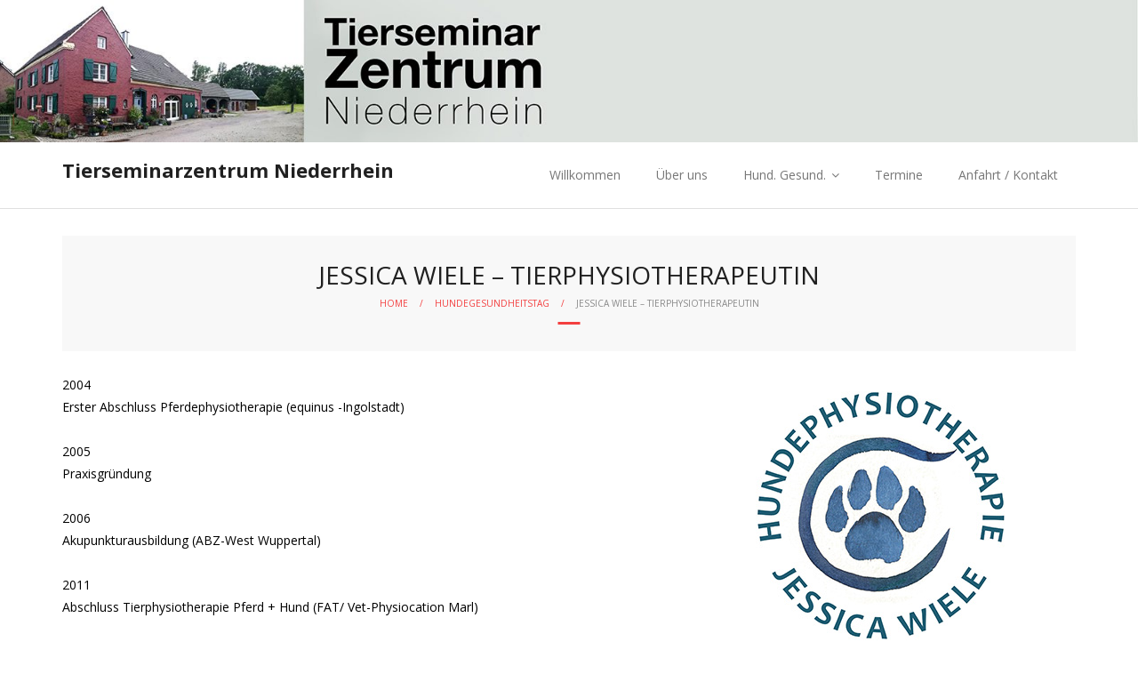

--- FILE ---
content_type: text/html; charset=UTF-8
request_url: https://tierseminare-niederrhein.de/hund-gesund/jessica-wiele-tierphysiotherapeutin
body_size: 7961
content:
<!DOCTYPE html>

<html lang="de">
<head>
<meta charset="UTF-8" />
<meta name="viewport" content="width=device-width" />
<link rel="profile" href="//gmpg.org/xfn/11" />
<link rel="pingback" href="https://tierseminare-niederrhein.de/xmlrpc.php" />

<title>Jessica Wiele &#8211; Tierphysiotherapeutin &#8211; Tierseminarzentrum Niederrhein</title>
<link rel='dns-prefetch' href='//fonts.googleapis.com' />
<link rel='dns-prefetch' href='//s.w.org' />
<link rel="alternate" type="application/rss+xml" title="Tierseminarzentrum Niederrhein &raquo; Feed" href="https://tierseminare-niederrhein.de/feed" />
		<script type="text/javascript">
			window._wpemojiSettings = {"baseUrl":"https:\/\/s.w.org\/images\/core\/emoji\/13.0.0\/72x72\/","ext":".png","svgUrl":"https:\/\/s.w.org\/images\/core\/emoji\/13.0.0\/svg\/","svgExt":".svg","source":{"concatemoji":"https:\/\/tierseminare-niederrhein.de\/wp-includes\/js\/wp-emoji-release.min.js?ver=5.5.17"}};
			!function(e,a,t){var n,r,o,i=a.createElement("canvas"),p=i.getContext&&i.getContext("2d");function s(e,t){var a=String.fromCharCode;p.clearRect(0,0,i.width,i.height),p.fillText(a.apply(this,e),0,0);e=i.toDataURL();return p.clearRect(0,0,i.width,i.height),p.fillText(a.apply(this,t),0,0),e===i.toDataURL()}function c(e){var t=a.createElement("script");t.src=e,t.defer=t.type="text/javascript",a.getElementsByTagName("head")[0].appendChild(t)}for(o=Array("flag","emoji"),t.supports={everything:!0,everythingExceptFlag:!0},r=0;r<o.length;r++)t.supports[o[r]]=function(e){if(!p||!p.fillText)return!1;switch(p.textBaseline="top",p.font="600 32px Arial",e){case"flag":return s([127987,65039,8205,9895,65039],[127987,65039,8203,9895,65039])?!1:!s([55356,56826,55356,56819],[55356,56826,8203,55356,56819])&&!s([55356,57332,56128,56423,56128,56418,56128,56421,56128,56430,56128,56423,56128,56447],[55356,57332,8203,56128,56423,8203,56128,56418,8203,56128,56421,8203,56128,56430,8203,56128,56423,8203,56128,56447]);case"emoji":return!s([55357,56424,8205,55356,57212],[55357,56424,8203,55356,57212])}return!1}(o[r]),t.supports.everything=t.supports.everything&&t.supports[o[r]],"flag"!==o[r]&&(t.supports.everythingExceptFlag=t.supports.everythingExceptFlag&&t.supports[o[r]]);t.supports.everythingExceptFlag=t.supports.everythingExceptFlag&&!t.supports.flag,t.DOMReady=!1,t.readyCallback=function(){t.DOMReady=!0},t.supports.everything||(n=function(){t.readyCallback()},a.addEventListener?(a.addEventListener("DOMContentLoaded",n,!1),e.addEventListener("load",n,!1)):(e.attachEvent("onload",n),a.attachEvent("onreadystatechange",function(){"complete"===a.readyState&&t.readyCallback()})),(n=t.source||{}).concatemoji?c(n.concatemoji):n.wpemoji&&n.twemoji&&(c(n.twemoji),c(n.wpemoji)))}(window,document,window._wpemojiSettings);
		</script>
		<style type="text/css">
img.wp-smiley,
img.emoji {
	display: inline !important;
	border: none !important;
	box-shadow: none !important;
	height: 1em !important;
	width: 1em !important;
	margin: 0 .07em !important;
	vertical-align: -0.1em !important;
	background: none !important;
	padding: 0 !important;
}
</style>
	<link rel='stylesheet' id='wp-block-library-css'  href='https://tierseminare-niederrhein.de/wp-content/plugins/gutenberg/build/block-library/style.css?ver=1606325921' type='text/css' media='all' />
<link rel='stylesheet' id='contact-form-7-css'  href='https://tierseminare-niederrhein.de/wp-content/plugins/contact-form-7/includes/css/styles.css?ver=5.3' type='text/css' media='all' />
<style id='global-styles-inline-css' type='text/css'>
:root{--wp--preset--color--black: #000000;--wp--preset--color--cyan-bluish-gray: #abb8c3;--wp--preset--color--white: #ffffff;--wp--preset--color--pale-pink: #f78da7;--wp--preset--color--vivid-red: #cf2e2e;--wp--preset--color--luminous-vivid-orange: #ff6900;--wp--preset--color--luminous-vivid-amber: #fcb900;--wp--preset--color--light-green-cyan: #7bdcb5;--wp--preset--color--vivid-green-cyan: #00d084;--wp--preset--color--pale-cyan-blue: #8ed1fc;--wp--preset--color--vivid-cyan-blue: #0693e3;--wp--preset--color--vivid-purple: #9b51e0;--wp--preset--gradient--vivid-cyan-blue-to-vivid-purple: linear-gradient(135deg,rgba(6,147,227,1) 0%,rgb(155,81,224) 100%);--wp--preset--gradient--light-green-cyan-to-vivid-green-cyan: linear-gradient(135deg,rgb(122,220,180) 0%,rgb(0,208,130) 100%);--wp--preset--gradient--luminous-vivid-amber-to-luminous-vivid-orange: linear-gradient(135deg,rgba(252,185,0,1) 0%,rgba(255,105,0,1) 100%);--wp--preset--gradient--luminous-vivid-orange-to-vivid-red: linear-gradient(135deg,rgba(255,105,0,1) 0%,rgb(207,46,46) 100%);--wp--preset--gradient--very-light-gray-to-cyan-bluish-gray: linear-gradient(135deg,rgb(238,238,238) 0%,rgb(169,184,195) 100%);--wp--preset--gradient--cool-to-warm-spectrum: linear-gradient(135deg,rgb(74,234,220) 0%,rgb(151,120,209) 20%,rgb(207,42,186) 40%,rgb(238,44,130) 60%,rgb(251,105,98) 80%,rgb(254,248,76) 100%);--wp--preset--gradient--blush-light-purple: linear-gradient(135deg,rgb(255,206,236) 0%,rgb(152,150,240) 100%);--wp--preset--gradient--blush-bordeaux: linear-gradient(135deg,rgb(254,205,165) 0%,rgb(254,45,45) 50%,rgb(107,0,62) 100%);--wp--preset--gradient--luminous-dusk: linear-gradient(135deg,rgb(255,203,112) 0%,rgb(199,81,192) 50%,rgb(65,88,208) 100%);--wp--preset--gradient--pale-ocean: linear-gradient(135deg,rgb(255,245,203) 0%,rgb(182,227,212) 50%,rgb(51,167,181) 100%);--wp--preset--gradient--electric-grass: linear-gradient(135deg,rgb(202,248,128) 0%,rgb(113,206,126) 100%);--wp--preset--gradient--midnight: linear-gradient(135deg,rgb(2,3,129) 0%,rgb(40,116,252) 100%);--wp--preset--font-size--small: 13;--wp--preset--font-size--normal: 16;--wp--preset--font-size--medium: 20;--wp--preset--font-size--large: 36;--wp--preset--font-size--huge: 42;--wp--preset--font-style--normal: normal;--wp--preset--font-style--italic: italic;--wp--preset--font-weight--100: 100;--wp--preset--font-weight--200: 200;--wp--preset--font-weight--300: 300;--wp--preset--font-weight--400: 400;--wp--preset--font-weight--500: 500;--wp--preset--font-weight--600: 600;--wp--preset--font-weight--700: 700;--wp--preset--font-weight--800: 800;--wp--preset--font-weight--900: 900;--wp--preset--text-decoration--underline: underline;--wp--preset--text-decoration--strikethrough: line-through;--wp--preset--text-transform--uppercase: uppercase;--wp--preset--text-transform--lowercase: lowercase;--wp--preset--text-transform--capitalize: capitalize;}.has-black-color{color: #000000;}.has-black-background-color{background-color: #000000;}.has-cyan-bluish-gray-color{color: #abb8c3;}.has-cyan-bluish-gray-background-color{background-color: #abb8c3;}.has-white-color{color: #ffffff;}.has-white-background-color{background-color: #ffffff;}.has-pale-pink-color{color: #f78da7;}.has-pale-pink-background-color{background-color: #f78da7;}.has-vivid-red-color{color: #cf2e2e;}.has-vivid-red-background-color{background-color: #cf2e2e;}.has-luminous-vivid-orange-color{color: #ff6900;}.has-luminous-vivid-orange-background-color{background-color: #ff6900;}.has-luminous-vivid-amber-color{color: #fcb900;}.has-luminous-vivid-amber-background-color{background-color: #fcb900;}.has-light-green-cyan-color{color: #7bdcb5;}.has-light-green-cyan-background-color{background-color: #7bdcb5;}.has-vivid-green-cyan-color{color: #00d084;}.has-vivid-green-cyan-background-color{background-color: #00d084;}.has-pale-cyan-blue-color{color: #8ed1fc;}.has-pale-cyan-blue-background-color{background-color: #8ed1fc;}.has-vivid-cyan-blue-color{color: #0693e3;}.has-vivid-cyan-blue-background-color{background-color: #0693e3;}.has-vivid-purple-color{color: #9b51e0;}.has-vivid-purple-background-color{background-color: #9b51e0;}.has-vivid-cyan-blue-to-vivid-purple-gradient-background{background: linear-gradient(135deg,rgba(6,147,227,1) 0%,rgb(155,81,224) 100%);}.has-light-green-cyan-to-vivid-green-cyan-gradient-background{background: linear-gradient(135deg,rgb(122,220,180) 0%,rgb(0,208,130) 100%);}.has-luminous-vivid-amber-to-luminous-vivid-orange-gradient-background{background: linear-gradient(135deg,rgba(252,185,0,1) 0%,rgba(255,105,0,1) 100%);}.has-luminous-vivid-orange-to-vivid-red-gradient-background{background: linear-gradient(135deg,rgba(255,105,0,1) 0%,rgb(207,46,46) 100%);}.has-very-light-gray-to-cyan-bluish-gray-gradient-background{background: linear-gradient(135deg,rgb(238,238,238) 0%,rgb(169,184,195) 100%);}.has-cool-to-warm-spectrum-gradient-background{background: linear-gradient(135deg,rgb(74,234,220) 0%,rgb(151,120,209) 20%,rgb(207,42,186) 40%,rgb(238,44,130) 60%,rgb(251,105,98) 80%,rgb(254,248,76) 100%);}.has-blush-light-purple-gradient-background{background: linear-gradient(135deg,rgb(255,206,236) 0%,rgb(152,150,240) 100%);}.has-blush-bordeaux-gradient-background{background: linear-gradient(135deg,rgb(254,205,165) 0%,rgb(254,45,45) 50%,rgb(107,0,62) 100%);}.has-luminous-dusk-gradient-background{background: linear-gradient(135deg,rgb(255,203,112) 0%,rgb(199,81,192) 50%,rgb(65,88,208) 100%);}.has-pale-ocean-gradient-background{background: linear-gradient(135deg,rgb(255,245,203) 0%,rgb(182,227,212) 50%,rgb(51,167,181) 100%);}.has-electric-grass-gradient-background{background: linear-gradient(135deg,rgb(202,248,128) 0%,rgb(113,206,126) 100%);}.has-midnight-gradient-background{background: linear-gradient(135deg,rgb(2,3,129) 0%,rgb(40,116,252) 100%);}.has-small-font-size{font-size: 13;}.has-normal-font-size{font-size: 16;}.has-medium-font-size{font-size: 20;}.has-large-font-size{font-size: 36;}.has-huge-font-size{font-size: 42;}.has-normal-font-style{font-style: normal;}.has-italic-font-style{font-style: italic;}.has-100-font-weight{font-weight: 100;}.has-200-font-weight{font-weight: 200;}.has-300-font-weight{font-weight: 300;}.has-400-font-weight{font-weight: 400;}.has-500-font-weight{font-weight: 500;}.has-600-font-weight{font-weight: 600;}.has-700-font-weight{font-weight: 700;}.has-800-font-weight{font-weight: 800;}.has-900-font-weight{font-weight: 900;}.has-underline-text-decoration{text-decoration: underline;}.has-strikethrough-text-decoration{text-decoration: line-through;}.has-uppercase-text-transform{text-transform: uppercase;}.has-lowercase-text-transform{text-transform: lowercase;}.has-capitalize-text-transform{text-transform: capitalize;}
</style>
<link rel='stylesheet' id='siteorigin-panels-front-css'  href='https://tierseminare-niederrhein.de/wp-content/plugins/siteorigin-panels/css/front-flex.min.css?ver=2.11.5' type='text/css' media='all' />
<link rel='stylesheet' id='iw-defaults-css'  href='https://tierseminare-niederrhein.de/wp-content/plugins/widgets-for-siteorigin/inc/../css/defaults.css?ver=1.4.7' type='text/css' media='all' />
<link rel='stylesheet' id='thinkup-bootstrap-css'  href='https://tierseminare-niederrhein.de/wp-content/themes/minamaze/lib/extentions/bootstrap/css/bootstrap.min.css?ver=2.3.2' type='text/css' media='all' />
<link rel='stylesheet' id='thinkup-shortcodes-css'  href='https://tierseminare-niederrhein.de/wp-content/themes/minamaze/styles/style-shortcodes.css?ver=1.7.7' type='text/css' media='all' />
<link rel='stylesheet' id='thinkup-style-css'  href='https://tierseminare-niederrhein.de/wp-content/themes/minamaze/style.css?ver=5.5.17' type='text/css' media='all' />
<link rel='stylesheet' id='minamaze-thinkup-style-magazine-css'  href='https://tierseminare-niederrhein.de/wp-content/themes/minamaze-magazine/style.css?ver=1.0.5' type='text/css' media='all' />
<link rel='stylesheet' id='thinkup-google-fonts-css'  href='//fonts.googleapis.com/css?family=Open+Sans%3A300%2C400%2C600%2C700&#038;subset=latin%2Clatin-ext' type='text/css' media='all' />
<link rel='stylesheet' id='prettyPhoto-css'  href='https://tierseminare-niederrhein.de/wp-content/themes/minamaze/lib/extentions/prettyPhoto/css/prettyPhoto.css?ver=3.1.6' type='text/css' media='all' />
<link rel='stylesheet' id='dashicons-css'  href='https://tierseminare-niederrhein.de/wp-includes/css/dashicons.min.css?ver=5.5.17' type='text/css' media='all' />
<link rel='stylesheet' id='font-awesome-css'  href='https://tierseminare-niederrhein.de/wp-content/themes/minamaze/lib/extentions/font-awesome/css/font-awesome.min.css?ver=4.7.0' type='text/css' media='all' />
<link rel='stylesheet' id='tablepress-default-css'  href='https://tierseminare-niederrhein.de/wp-content/plugins/tablepress/css/default.min.css?ver=1.12' type='text/css' media='all' />
<link rel='stylesheet' id='jquery-lazyloadxt-spinner-css-css'  href='//tierseminare-niederrhein.de/wp-content/plugins/a3-lazy-load/assets/css/jquery.lazyloadxt.spinner.css?ver=5.5.17' type='text/css' media='all' />
<link rel='stylesheet' id='thinkup-responsive-css'  href='https://tierseminare-niederrhein.de/wp-content/themes/minamaze/styles/style-responsive.css?ver=1.7.7' type='text/css' media='all' />
<link rel='stylesheet' id='cf7cf-style-css'  href='https://tierseminare-niederrhein.de/wp-content/plugins/cf7-conditional-fields/style.css?ver=1.9.14' type='text/css' media='all' />
<script type='text/javascript' src='https://tierseminare-niederrhein.de/wp-includes/js/jquery/jquery.js?ver=1.12.4-wp' id='jquery-core-js'></script>
<link rel="https://api.w.org/" href="https://tierseminare-niederrhein.de/wp-json/" /><link rel="alternate" type="application/json" href="https://tierseminare-niederrhein.de/wp-json/wp/v2/pages/51" /><link rel="EditURI" type="application/rsd+xml" title="RSD" href="https://tierseminare-niederrhein.de/xmlrpc.php?rsd" />
<link rel="wlwmanifest" type="application/wlwmanifest+xml" href="https://tierseminare-niederrhein.de/wp-includes/wlwmanifest.xml" /> 
<meta name="generator" content="WordPress 5.5.17" />
<link rel="canonical" href="https://tierseminare-niederrhein.de/hund-gesund/jessica-wiele-tierphysiotherapeutin" />
<link rel='shortlink' href='https://tierseminare-niederrhein.de/?p=51' />
<link rel="alternate" type="application/json+oembed" href="https://tierseminare-niederrhein.de/wp-json/oembed/1.0/embed?url=https%3A%2F%2Ftierseminare-niederrhein.de%2Fhund-gesund%2Fjessica-wiele-tierphysiotherapeutin" />
<link rel="alternate" type="text/xml+oembed" href="https://tierseminare-niederrhein.de/wp-json/oembed/1.0/embed?url=https%3A%2F%2Ftierseminare-niederrhein.de%2Fhund-gesund%2Fjessica-wiele-tierphysiotherapeutin&#038;format=xml" />
        <script type="text/javascript">
            (function () {
                window.lsow_fs = {can_use_premium_code: false};
            })();
        </script>
        <style type="text/css">.broken_link, a.broken_link {
	text-decoration: line-through;
}</style>                <style type="text/css" media="all"
                       id="siteorigin-panels-layouts-head">/* Layout 51 */ #pgc-51-0-0 { width:60%;width:calc(60% - ( 0.4 * 30px ) ) } #pgc-51-0-1 { width:40%;width:calc(40% - ( 0.6 * 30px ) ) } #pl-51 .so-panel { margin-bottom:30px } #pl-51 .so-panel:last-child { margin-bottom:0px } #pg-51-0.panel-no-style, #pg-51-0.panel-has-style > .panel-row-style { -webkit-align-items:flex-start;align-items:flex-start } @media (max-width:780px){ #pg-51-0.panel-no-style, #pg-51-0.panel-has-style > .panel-row-style { -webkit-flex-direction:column;-ms-flex-direction:column;flex-direction:column } #pg-51-0 > .panel-grid-cell , #pg-51-0 > .panel-row-style > .panel-grid-cell { width:100%;margin-right:0 } #pgc-51-0-0 { margin-bottom:30px } #pg-51-0 { margin-bottom:px } #pl-51 .panel-grid-cell { padding:0 } #pl-51 .panel-grid .panel-grid-cell-empty { display:none } #pl-51 .panel-grid .panel-grid-cell-mobile-last { margin-bottom:0px }  } </style>		<style type="text/css" id="wp-custom-css">
			body {
font-size: 14px !important;
}
		</style>
		</head>

<body class="page-template-default page page-id-51 page-child parent-pageid-66 siteorigin-panels siteorigin-panels-before-js layout-sidebar-none layout-responsive header-style1">
<div id="body-core" class="hfeed site">

	<a class="skip-link screen-reader-text" href="#content">Skip to content</a>
	<!-- .skip-link -->

	<header id="site-header">

					<div class="custom-header"><img src="https://tierseminare-niederrhein.de/wp-content/uploads/2020/01/cropped-Header-gespiegelt-neu2020_head1600px.jpg" width="1600" height="200" alt=""></div>
		
		<div id="pre-header">
		<div class="wrap-safari">
		<div id="pre-header-core" class="main-navigation">
  
			
			
			
		</div>
		</div>
		</div>
		<!-- #pre-header -->

		<div id="header">
		<div id="header-core">

			<div id="logo">
			<a rel="home" href="https://tierseminare-niederrhein.de/" class="custom-logo-link"><h1 rel="home" class="site-title" title="Tierseminarzentrum Niederrhein">Tierseminarzentrum Niederrhein</h1><h2 class="site-description" title=""></h2></a>			</div>

			<div id="header-links" class="main-navigation">
			<div id="header-links-inner" class="header-links">
				<ul id="menu-hauptmenue" class="menu"><li id="menu-item-47" class="menu-item menu-item-type-post_type menu-item-object-page menu-item-home menu-item-47"><a href="https://tierseminare-niederrhein.de/">Willkommen</a></li>
<li id="menu-item-315" class="menu-item menu-item-type-post_type menu-item-object-page menu-item-315"><a href="https://tierseminare-niederrhein.de/ueber-uns">Über uns</a></li>
<li id="menu-item-72" class="menu-item menu-item-type-post_type menu-item-object-page current-page-ancestor menu-item-has-children menu-item-72"><a href="https://tierseminare-niederrhein.de/hund-gesund">Hund. Gesund.</a>
<ul class="sub-menu">
	<li id="menu-item-109" class="menu-item menu-item-type-post_type menu-item-object-page current-page-ancestor menu-item-109"><a href="https://tierseminare-niederrhein.de/hund-gesund">Hundegesundheitstag</a></li>
	<li id="menu-item-129" class="menu-item menu-item-type-post_type menu-item-object-page menu-item-has-children menu-item-129"><a href="https://tierseminare-niederrhein.de/es-behandeln">Es beraten …</a>
	<ul class="sub-menu">
		<li id="menu-item-131" class="menu-item menu-item-type-post_type menu-item-object-page menu-item-131"><a href="https://tierseminare-niederrhein.de/hund-gesund/steffi-jaeger-tierphysiotherap%ef%bb%bfeutin">Steffi Jaeger – TP</a></li>
		<li id="menu-item-132" class="menu-item menu-item-type-post_type menu-item-object-page menu-item-132"><a href="https://tierseminare-niederrhein.de/hund-gesund/michaela-griess-tierphysiotherap%ef%bb%bfeutin">Michaela Griess – TP</a></li>
		<li id="menu-item-130" class="menu-item menu-item-type-post_type menu-item-object-page menu-item-130"><a href="https://tierseminare-niederrhein.de/hund-gesund/claudia-moellenbruck-tierphysiotherap%ef%bb%bfeutin">Claudia Möllenbruck – THP</a></li>
		<li id="menu-item-134" class="menu-item menu-item-type-post_type menu-item-object-page menu-item-134"><a href="https://tierseminare-niederrhein.de/hund-gesund/sandra-pawlik-tierphysiotherapeutin-tpvd">Sandra Pawlik – TP</a></li>
		<li id="menu-item-943" class="menu-item menu-item-type-post_type menu-item-object-page menu-item-943"><a href="https://tierseminare-niederrhein.de/maren-sielemann">Maren Sielemann – TP</a></li>
		<li id="menu-item-960" class="menu-item menu-item-type-post_type menu-item-object-page menu-item-960"><a href="https://tierseminare-niederrhein.de/dr-antje-weseler-apothekerin-tierphysiotherapeutin-i-ausb">Dr. Antje Weseler – Apothekerin …</a></li>
		<li id="menu-item-258" class="menu-item menu-item-type-post_type menu-item-object-page menu-item-258"><a href="https://tierseminare-niederrhein.de/hund-gesund/rene-wettengel-orthopaedietechnik-dilectus">René Wettengel – Orthopädietechniker</a></li>
	</ul>
</li>
</ul>
</li>
<li id="menu-item-827" class="menu-item menu-item-type-post_type menu-item-object-page menu-item-827"><a href="https://tierseminare-niederrhein.de/789-2">Termine</a></li>
<li id="menu-item-569" class="menu-item menu-item-type-post_type menu-item-object-page menu-item-569"><a href="https://tierseminare-niederrhein.de/anfahrt">Anfahrt / Kontakt</a></li>
</ul>			</div>
			</div>
			<!-- #header-links .main-navigation -->

			<div id="header-responsive"><a class="btn-navbar collapsed" data-toggle="collapse" data-target=".nav-collapse" tabindex="0"><span class="icon-bar"></span><span class="icon-bar"></span><span class="icon-bar"></span></a><div id="header-responsive-inner" class="responsive-links nav-collapse collapse"><ul id="menu-hauptmenue-1" class=""><li class="menu-item menu-item-type-post_type menu-item-object-page menu-item-home menu-item-47"><a href="https://tierseminare-niederrhein.de/">Willkommen</a></li>
<li class="menu-item menu-item-type-post_type menu-item-object-page menu-item-315"><a href="https://tierseminare-niederrhein.de/ueber-uns">Über uns</a></li>
<li class="menu-item menu-item-type-post_type menu-item-object-page current-page-ancestor menu-item-has-children menu-item-72"><a href="https://tierseminare-niederrhein.de/hund-gesund">Hund. Gesund.</a>
<ul class="sub-menu">
	<li class="menu-item menu-item-type-post_type menu-item-object-page current-page-ancestor menu-item-109"><a href="https://tierseminare-niederrhein.de/hund-gesund">&nbsp; &nbsp; &nbsp; &nbsp; &#45; Hundegesundheitstag</a></li>
	<li class="menu-item menu-item-type-post_type menu-item-object-page menu-item-has-children menu-item-129"><a href="https://tierseminare-niederrhein.de/es-behandeln">&nbsp; &nbsp; &nbsp; &nbsp; &#45; Es beraten …</a>
	<ul class="sub-menu">
		<li class="menu-item menu-item-type-post_type menu-item-object-page menu-item-131"><a href="https://tierseminare-niederrhein.de/hund-gesund/steffi-jaeger-tierphysiotherap%ef%bb%bfeutin">&nbsp; &nbsp; &nbsp; &nbsp; &nbsp; &nbsp; &nbsp; &nbsp; &#45; Steffi Jaeger – TP</a></li>
		<li class="menu-item menu-item-type-post_type menu-item-object-page menu-item-132"><a href="https://tierseminare-niederrhein.de/hund-gesund/michaela-griess-tierphysiotherap%ef%bb%bfeutin">&nbsp; &nbsp; &nbsp; &nbsp; &nbsp; &nbsp; &nbsp; &nbsp; &#45; Michaela Griess – TP</a></li>
		<li class="menu-item menu-item-type-post_type menu-item-object-page menu-item-130"><a href="https://tierseminare-niederrhein.de/hund-gesund/claudia-moellenbruck-tierphysiotherap%ef%bb%bfeutin">&nbsp; &nbsp; &nbsp; &nbsp; &nbsp; &nbsp; &nbsp; &nbsp; &#45; Claudia Möllenbruck – THP</a></li>
		<li class="menu-item menu-item-type-post_type menu-item-object-page menu-item-134"><a href="https://tierseminare-niederrhein.de/hund-gesund/sandra-pawlik-tierphysiotherapeutin-tpvd">&nbsp; &nbsp; &nbsp; &nbsp; &nbsp; &nbsp; &nbsp; &nbsp; &#45; Sandra Pawlik – TP</a></li>
		<li class="menu-item menu-item-type-post_type menu-item-object-page menu-item-943"><a href="https://tierseminare-niederrhein.de/maren-sielemann">&nbsp; &nbsp; &nbsp; &nbsp; &nbsp; &nbsp; &nbsp; &nbsp; &#45; Maren Sielemann – TP</a></li>
		<li class="menu-item menu-item-type-post_type menu-item-object-page menu-item-960"><a href="https://tierseminare-niederrhein.de/dr-antje-weseler-apothekerin-tierphysiotherapeutin-i-ausb">&nbsp; &nbsp; &nbsp; &nbsp; &nbsp; &nbsp; &nbsp; &nbsp; &#45; Dr. Antje Weseler – Apothekerin …</a></li>
		<li class="menu-item menu-item-type-post_type menu-item-object-page menu-item-258"><a href="https://tierseminare-niederrhein.de/hund-gesund/rene-wettengel-orthopaedietechnik-dilectus">&nbsp; &nbsp; &nbsp; &nbsp; &nbsp; &nbsp; &nbsp; &nbsp; &#45; René Wettengel – Orthopädietechniker</a></li>
	</ul>
</li>
</ul>
</li>
<li class="menu-item menu-item-type-post_type menu-item-object-page menu-item-827"><a href="https://tierseminare-niederrhein.de/789-2">Termine</a></li>
<li class="menu-item menu-item-type-post_type menu-item-object-page menu-item-569"><a href="https://tierseminare-niederrhein.de/anfahrt">Anfahrt / Kontakt</a></li>
</ul></div></div><!-- #header-responsive -->
		</div>
		</div>
		<!-- #header -->
			</header>
	<!-- header -->

		
	<div id="content">
	<div id="content-core">

		<div id="main">
		<div id="intro" class="option1"><div id="intro-core"><h1 class="page-title"><span>Jessica Wiele &#8211; Tierphysiotherapeutin</span></h1><div id="breadcrumbs"><div id="breadcrumbs-core"><a href="https://tierseminare-niederrhein.de/">Home</a><span class="delimiter"> / </span><a href="https://tierseminare-niederrhein.de/hund-gesund">Hundegesundheitstag</a><span class="delimiter"> / </span>Jessica Wiele &#8211; Tierphysiotherapeutin</div></div></div></div>
		<div id="main-core">
			
				
		<article id="post-51" class="post-51 page type-page status-publish hentry">

		<div id="pl-51"  class="panel-layout" ><div id="pg-51-0"  class="panel-grid panel-no-style" ><div id="pgc-51-0-0"  class="panel-grid-cell" ><div id="panel-51-0-0-0" class="so-panel widget widget_sow-editor panel-first-child panel-last-child" data-index="0" ><div class="so-widget-sow-editor so-widget-sow-editor-base">
<div class="siteorigin-widget-tinymce textwidget">
	<p><span style="color: #000000;">2004<br />
Erster Abschluss Pferdephysiotherapie (equinus -Ingolstadt)<br />
</span><br />
<span style="color: #000000;">2005<br />
Praxisgründung<br />
</span><br />
<span style="color: #000000;">2006<br />
Akupunkturausbildung (ABZ-West Wuppertal)<br />
</span><br />
<span style="color: #000000;">2011<br />
Abschluss Tierphysiotherapie Pferd + Hund (FAT/ Vet-Physiocation Marl)</span><br />
<span style="color: #000000;"><br />
Seit 2012 auch Hundephysio „nebenher“, Schwerpunkt Pferd</span></p>
<p><span style="color: #000000;">Seminare zu diversen Dingen im Laufe der Jahre (Faszientherapie, Dorntherapie Hund, physikalische Therapie, Taping, Stresspunktmassage usw usw) beim DIPO, Welter-Böller, Susanne Schmitt- Dorntherapiezentrum und weiteren.</span></p>
<p><span style="color: #000000;">Seit Juni 2018 Tätigkeit in der Tierarztpraxis Dr. Rainer Winand in Bonn</span></p>
</div>
</div></div></div><div id="pgc-51-0-1"  class="panel-grid-cell" ><div id="panel-51-0-1-0" class="so-panel widget widget_sow-editor panel-first-child panel-last-child" data-index="1" ><div class="so-widget-sow-editor so-widget-sow-editor-base">
<div class="siteorigin-widget-tinymce textwidget">
	<p><a href="http://www.equiphysio.de"><img loading="lazy" class="lazy lazy-hidden size-full wp-image-297 aligncenter" src="//tierseminare-niederrhein.de/wp-content/plugins/a3-lazy-load/assets/images/lazy_placeholder.gif" data-lazy-type="image" data-src="https://tierseminare-nrw.de/wp-content/uploads/2019/06/Logo-Pfote-Wiele.jpg" alt="Jessica Wiele - Tierphysiotherapeutin" width="282" height="280" srcset="" data-srcset="https://tierseminare-niederrhein.de/wp-content/uploads/2019/06/Logo-Pfote-Wiele.jpg 282w, https://tierseminare-niederrhein.de/wp-content/uploads/2019/06/Logo-Pfote-Wiele-150x150.jpg 150w" sizes="(max-width: 282px) 100vw, 282px" /><noscript><img loading="lazy" class="size-full wp-image-297 aligncenter" src="https://tierseminare-nrw.de/wp-content/uploads/2019/06/Logo-Pfote-Wiele.jpg" alt="Jessica Wiele - Tierphysiotherapeutin" width="282" height="280" srcset="https://tierseminare-niederrhein.de/wp-content/uploads/2019/06/Logo-Pfote-Wiele.jpg 282w, https://tierseminare-niederrhein.de/wp-content/uploads/2019/06/Logo-Pfote-Wiele-150x150.jpg 150w" sizes="(max-width: 282px) 100vw, 282px" /></noscript></a></p>
<p style="text-align: right;"><span style="color: #000000;"><strong> </strong></span></p>
<p>&nbsp;</p>
<p style="text-align: right;"><span style="color: #000000;"><strong>Jessica Wiele</strong></span><br />
<span style="color: #000000;">Tierphysiotherapie für Pferde &amp; Hunde<br />
</span></p>
<p style="text-align: right;"><span style="color: #000000;">Tel. 0172 - 83 71 216</span></p>
<p style="text-align: right;"><span style="color: #000000;">jessica.wiele@equiphysio.de</span><br />
<span style="color: #339966;"><a style="color: #339966;" href="http://www.equiphysio.de">www.equiphysio.de</a></span></p>
</div>
</div></div></div></div></div>		
		</article>
				
			

		</div><!-- #main-core -->
		</div><!-- #main -->
			</div>
	</div><!-- #content -->

	<footer>
		<!-- #footer -->		
		<div id="sub-footer">
		<div id="sub-footer-core">	

						<div id="footer-menu" class="sub-footer-links"><ul id="menu-footer" class="menu"><li id="menu-item-22" class="menu-item menu-item-type-post_type menu-item-object-page menu-item-22"><a href="https://tierseminare-niederrhein.de/impressum">Impressum</a></li>
<li id="menu-item-23" class="menu-item menu-item-type-post_type menu-item-object-page menu-item-23"><a href="https://tierseminare-niederrhein.de/datenschutzerklaerung">Datenschutzerklärung</a></li>
<li id="menu-item-34" class="menu-item menu-item-type-post_type menu-item-object-page menu-item-34"><a href="https://tierseminare-niederrhein.de/agbs">AGBs</a></li>
</ul></div>						<!-- #footer-menu -->

			<div class="copyright">
			Theme by <a href="https://www.thinkupthemes.com/" target="_blank">Think Up Themes Ltd</a>. Powered by <a href="https://www.wordpress.org/" target="_blank">WordPress</a>.			</div>
			<!-- .copyright -->

		</div>
		</div>
	</footer><!-- footer -->

</div><!-- #body-core -->

<script type='text/javascript' id='contact-form-7-js-extra'>
/* <![CDATA[ */
var wpcf7 = {"apiSettings":{"root":"https:\/\/tierseminare-niederrhein.de\/wp-json\/contact-form-7\/v1","namespace":"contact-form-7\/v1"}};
/* ]]> */
</script>
<script type='text/javascript' src='https://tierseminare-niederrhein.de/wp-content/plugins/contact-form-7/includes/js/scripts.js?ver=5.3' id='contact-form-7-js'></script>
<script type='text/javascript' id='lsow-frontend-scripts-js-extra'>
/* <![CDATA[ */
var lsow_settings = {"mobile_width":"780","custom_css":""};
/* ]]> */
</script>
<script type='text/javascript' src='https://tierseminare-niederrhein.de/wp-content/plugins/livemesh-siteorigin-widgets/assets/js/lsow-frontend.min.js?ver=2.7.0' id='lsow-frontend-scripts-js'></script>
<script type='text/javascript' src='https://tierseminare-niederrhein.de/wp-content/themes/minamaze/lib/extentions/prettyPhoto/js/jquery.prettyPhoto.js?ver=3.1.6' id='prettyPhoto-js'></script>
<script type='text/javascript' src='https://tierseminare-niederrhein.de/wp-content/themes/minamaze/lib/extentions/bootstrap/js/bootstrap.js?ver=2.3.2' id='thinkup-bootstrap-js'></script>
<script type='text/javascript' src='https://tierseminare-niederrhein.de/wp-content/themes/minamaze/lib/scripts/main-frontend.js?ver=1.7.7' id='thinkup-frontend-js'></script>
<script type='text/javascript' src='https://tierseminare-niederrhein.de/wp-content/themes/minamaze/lib/scripts/plugins/ResponsiveSlides/responsiveslides.min.js?ver=1.54' id='responsiveslides-js'></script>
<script type='text/javascript' src='https://tierseminare-niederrhein.de/wp-content/themes/minamaze/lib/scripts/plugins/ResponsiveSlides/responsiveslides-call.js?ver=1.7.7' id='thinkup-responsiveslides-js'></script>
<script type='text/javascript' id='jquery-lazyloadxt-js-extra'>
/* <![CDATA[ */
var a3_lazyload_params = {"apply_images":"1","apply_videos":"1"};
/* ]]> */
</script>
<script type='text/javascript' src='//tierseminare-niederrhein.de/wp-content/plugins/a3-lazy-load/assets/js/jquery.lazyloadxt.extra.min.js?ver=2.4.1' id='jquery-lazyloadxt-js'></script>
<script type='text/javascript' src='//tierseminare-niederrhein.de/wp-content/plugins/a3-lazy-load/assets/js/jquery.lazyloadxt.srcset.min.js?ver=2.4.1' id='jquery-lazyloadxt-srcset-js'></script>
<script type='text/javascript' id='jquery-lazyloadxt-extend-js-extra'>
/* <![CDATA[ */
var a3_lazyload_extend_params = {"edgeY":"0","horizontal_container_classnames":""};
/* ]]> */
</script>
<script type='text/javascript' src='//tierseminare-niederrhein.de/wp-content/plugins/a3-lazy-load/assets/js/jquery.lazyloadxt.extend.js?ver=2.4.1' id='jquery-lazyloadxt-extend-js'></script>
<script type='text/javascript' id='wpcf7cf-scripts-js-extra'>
/* <![CDATA[ */
var wpcf7cf_global_settings = {"ajaxurl":"https:\/\/tierseminare-niederrhein.de\/wp-admin\/admin-ajax.php"};
/* ]]> */
</script>
<script type='text/javascript' src='https://tierseminare-niederrhein.de/wp-content/plugins/cf7-conditional-fields/js/scripts.js?ver=1.9.14' id='wpcf7cf-scripts-js'></script>
<script type='text/javascript' src='https://tierseminare-niederrhein.de/wp-includes/js/wp-embed.min.js?ver=5.5.17' id='wp-embed-js'></script>
<script type="text/javascript">document.body.className = document.body.className.replace("siteorigin-panels-before-js","");</script>
</body>
</html>